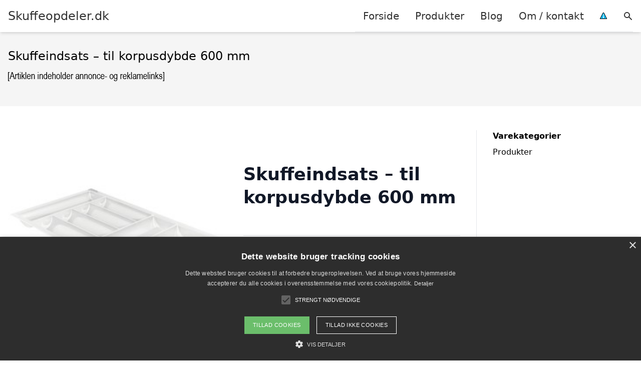

--- FILE ---
content_type: text/html; charset=UTF-8
request_url: https://skuffeopdeler.dk/vare/skuffeindsats-til-korpusdybde-600-mm/
body_size: 12659
content:
<!DOCTYPE html><html lang="da-DK"
xmlns:og="http://opengraphprotocol.org/schema/"
xmlns:fb="http://www.facebook.com/2008/fbml" style="scroll-behavior: smooth;"><head><title>
Skuffeindsats - til korpusdybde 600 mm - Skuffeopdeler.dk</title><meta charset="UTF-8"><meta name="viewport" content="width=device-width, initial-scale=1"><link rel="profile" href="http://gmpg.org/xfn/11"><meta http-equiv="X-UA-Compatible" content="ie=edge"><link rel="shortcut icon" href="" type="image/x-icon"><link rel="icon" href="" type="image/x-icon"><meta name='robots' content='noindex, follow' /><link rel='dns-prefetch' href='//www.googletagmanager.com'><link rel='dns-prefetch' href='//www.google-analytics.com'><link rel='dns-prefetch' href='//fonts.googleapis.com'><link rel='dns-prefetch' href='//fonts.gstatic.com'><meta property="og:locale" content="da_DK" /><meta property="og:type" content="article" /><meta property="og:title" content="Skuffeindsats - til korpusdybde 600 mm - Skuffeopdeler.dk" /><meta property="og:description" content="Universel skuffeindsats, også kendt som bestikindsats/bestikbakke, til dine køkkenskuffer. En skuffeindsats er perfekt til at holde styr på bestik, køkkenredskaber og meget mere. Denne model er en klassisk skuffeindsats som fås i hvidt kunststof. Skuffein" /><meta property="og:url" content="https://skuffeopdeler.dk/vare/skuffeindsats-til-korpusdybde-600-mm/" /><meta property="og:site_name" content="Skuffeopdeler.dk" /><meta property="article:modified_time" content="2026-01-23T00:21:15+00:00" /><meta name="twitter:card" content="summary_large_image" /><meta name="twitter:image" content="https://beslagsmanden.dk/12622-home_default/skuffeindsats-til-korpusdybde-600-mm.jpg" /> <script type="application/ld+json" class="yoast-schema-graph">{"@context":"https://schema.org","@graph":[{"@type":"WebPage","@id":"https://skuffeopdeler.dk/vare/skuffeindsats-til-korpusdybde-600-mm/","url":"https://skuffeopdeler.dk/vare/skuffeindsats-til-korpusdybde-600-mm/","name":"Skuffeindsats - til korpusdybde 600 mm - Skuffeopdeler.dk","isPartOf":{"@id":"https://skuffeopdeler.dk/#website"},"primaryImageOfPage":{"@id":"https://skuffeopdeler.dk/vare/skuffeindsats-til-korpusdybde-600-mm/#primaryimage"},"image":{"@id":"https://skuffeopdeler.dk/vare/skuffeindsats-til-korpusdybde-600-mm/#primaryimage"},"thumbnailUrl":"https://beslagsmanden.dk/12622-home_default/skuffeindsats-til-korpusdybde-600-mm.jpg","datePublished":"2025-01-29T04:43:59+00:00","dateModified":"2026-01-23T00:21:15+00:00","breadcrumb":{"@id":"https://skuffeopdeler.dk/vare/skuffeindsats-til-korpusdybde-600-mm/#breadcrumb"},"inLanguage":"da-DK","potentialAction":[{"@type":"ReadAction","target":["https://skuffeopdeler.dk/vare/skuffeindsats-til-korpusdybde-600-mm/"]}]},{"@type":"ImageObject","inLanguage":"da-DK","@id":"https://skuffeopdeler.dk/vare/skuffeindsats-til-korpusdybde-600-mm/#primaryimage","url":"https://beslagsmanden.dk/12622-home_default/skuffeindsats-til-korpusdybde-600-mm.jpg","contentUrl":"https://beslagsmanden.dk/12622-home_default/skuffeindsats-til-korpusdybde-600-mm.jpg"},{"@type":"BreadcrumbList","@id":"https://skuffeopdeler.dk/vare/skuffeindsats-til-korpusdybde-600-mm/#breadcrumb","itemListElement":[{"@type":"ListItem","position":1,"name":"Hjem","item":"https://skuffeopdeler.dk/"},{"@type":"ListItem","position":2,"name":"Shop","item":"https://skuffeopdeler.dk/shop/"},{"@type":"ListItem","position":3,"name":"Skuffeindsats &#8211; til korpusdybde 600 mm"}]},{"@type":"WebSite","@id":"https://skuffeopdeler.dk/#website","url":"https://skuffeopdeler.dk/","name":"Skuffeopdeler.dk","description":"Kort intro her","potentialAction":[{"@type":"SearchAction","target":{"@type":"EntryPoint","urlTemplate":"https://skuffeopdeler.dk/?s={search_term_string}"},"query-input":{"@type":"PropertyValueSpecification","valueRequired":true,"valueName":"search_term_string"}}],"inLanguage":"da-DK"}]}</script> <link rel='dns-prefetch' href='//fonts.googleapis.com' /><meta property="og:image" content="https://beslagsmanden.dk/12622-home_default/skuffeindsats-til-korpusdybde-600-mm.jpg"/><meta property="og:image:height" content="600"/><meta property="twitter:image" content="https://beslagsmanden.dk/12622-home_default/skuffeindsats-til-korpusdybde-600-mm.jpg"/><style>.woocommerce .products .product img, .woocommerce .related-products .product img, #property-gallery-wrap .img-fluid {object-fit: cover!important;max-width: 100%!important;height: 300px!important;}</style><style id='wp-img-auto-sizes-contain-inline-css' type='text/css'>img:is([sizes=auto i],[sizes^="auto," i]){contain-intrinsic-size:3000px 1500px}
/*# sourceURL=wp-img-auto-sizes-contain-inline-css */</style><link data-optimized="1" rel='stylesheet' id='wp-block-library-css' href='https://skuffeopdeler.dk/wp-content/litespeed/css/32164adf4318af3b3774a7ebe0a8d257.css?ver=f10c3' type='text/css' media='all' /><link data-optimized="1" rel='stylesheet' id='wc-blocks-style-css' href='https://skuffeopdeler.dk/wp-content/litespeed/css/5b0279b4efc804fc5f75a7d7d237ca04.css?ver=f594f' type='text/css' media='all' /><style id='global-styles-inline-css' type='text/css'>:root{--wp--preset--aspect-ratio--square: 1;--wp--preset--aspect-ratio--4-3: 4/3;--wp--preset--aspect-ratio--3-4: 3/4;--wp--preset--aspect-ratio--3-2: 3/2;--wp--preset--aspect-ratio--2-3: 2/3;--wp--preset--aspect-ratio--16-9: 16/9;--wp--preset--aspect-ratio--9-16: 9/16;--wp--preset--color--black: #000000;--wp--preset--color--cyan-bluish-gray: #abb8c3;--wp--preset--color--white: #ffffff;--wp--preset--color--pale-pink: #f78da7;--wp--preset--color--vivid-red: #cf2e2e;--wp--preset--color--luminous-vivid-orange: #ff6900;--wp--preset--color--luminous-vivid-amber: #fcb900;--wp--preset--color--light-green-cyan: #7bdcb5;--wp--preset--color--vivid-green-cyan: #00d084;--wp--preset--color--pale-cyan-blue: #8ed1fc;--wp--preset--color--vivid-cyan-blue: #0693e3;--wp--preset--color--vivid-purple: #9b51e0;--wp--preset--gradient--vivid-cyan-blue-to-vivid-purple: linear-gradient(135deg,rgb(6,147,227) 0%,rgb(155,81,224) 100%);--wp--preset--gradient--light-green-cyan-to-vivid-green-cyan: linear-gradient(135deg,rgb(122,220,180) 0%,rgb(0,208,130) 100%);--wp--preset--gradient--luminous-vivid-amber-to-luminous-vivid-orange: linear-gradient(135deg,rgb(252,185,0) 0%,rgb(255,105,0) 100%);--wp--preset--gradient--luminous-vivid-orange-to-vivid-red: linear-gradient(135deg,rgb(255,105,0) 0%,rgb(207,46,46) 100%);--wp--preset--gradient--very-light-gray-to-cyan-bluish-gray: linear-gradient(135deg,rgb(238,238,238) 0%,rgb(169,184,195) 100%);--wp--preset--gradient--cool-to-warm-spectrum: linear-gradient(135deg,rgb(74,234,220) 0%,rgb(151,120,209) 20%,rgb(207,42,186) 40%,rgb(238,44,130) 60%,rgb(251,105,98) 80%,rgb(254,248,76) 100%);--wp--preset--gradient--blush-light-purple: linear-gradient(135deg,rgb(255,206,236) 0%,rgb(152,150,240) 100%);--wp--preset--gradient--blush-bordeaux: linear-gradient(135deg,rgb(254,205,165) 0%,rgb(254,45,45) 50%,rgb(107,0,62) 100%);--wp--preset--gradient--luminous-dusk: linear-gradient(135deg,rgb(255,203,112) 0%,rgb(199,81,192) 50%,rgb(65,88,208) 100%);--wp--preset--gradient--pale-ocean: linear-gradient(135deg,rgb(255,245,203) 0%,rgb(182,227,212) 50%,rgb(51,167,181) 100%);--wp--preset--gradient--electric-grass: linear-gradient(135deg,rgb(202,248,128) 0%,rgb(113,206,126) 100%);--wp--preset--gradient--midnight: linear-gradient(135deg,rgb(2,3,129) 0%,rgb(40,116,252) 100%);--wp--preset--font-size--small: 13px;--wp--preset--font-size--medium: 20px;--wp--preset--font-size--large: 36px;--wp--preset--font-size--x-large: 42px;--wp--preset--spacing--20: 0.44rem;--wp--preset--spacing--30: 0.67rem;--wp--preset--spacing--40: 1rem;--wp--preset--spacing--50: 1.5rem;--wp--preset--spacing--60: 2.25rem;--wp--preset--spacing--70: 3.38rem;--wp--preset--spacing--80: 5.06rem;--wp--preset--shadow--natural: 6px 6px 9px rgba(0, 0, 0, 0.2);--wp--preset--shadow--deep: 12px 12px 50px rgba(0, 0, 0, 0.4);--wp--preset--shadow--sharp: 6px 6px 0px rgba(0, 0, 0, 0.2);--wp--preset--shadow--outlined: 6px 6px 0px -3px rgb(255, 255, 255), 6px 6px rgb(0, 0, 0);--wp--preset--shadow--crisp: 6px 6px 0px rgb(0, 0, 0);}:where(.is-layout-flex){gap: 0.5em;}:where(.is-layout-grid){gap: 0.5em;}body .is-layout-flex{display: flex;}.is-layout-flex{flex-wrap: wrap;align-items: center;}.is-layout-flex > :is(*, div){margin: 0;}body .is-layout-grid{display: grid;}.is-layout-grid > :is(*, div){margin: 0;}:where(.wp-block-columns.is-layout-flex){gap: 2em;}:where(.wp-block-columns.is-layout-grid){gap: 2em;}:where(.wp-block-post-template.is-layout-flex){gap: 1.25em;}:where(.wp-block-post-template.is-layout-grid){gap: 1.25em;}.has-black-color{color: var(--wp--preset--color--black) !important;}.has-cyan-bluish-gray-color{color: var(--wp--preset--color--cyan-bluish-gray) !important;}.has-white-color{color: var(--wp--preset--color--white) !important;}.has-pale-pink-color{color: var(--wp--preset--color--pale-pink) !important;}.has-vivid-red-color{color: var(--wp--preset--color--vivid-red) !important;}.has-luminous-vivid-orange-color{color: var(--wp--preset--color--luminous-vivid-orange) !important;}.has-luminous-vivid-amber-color{color: var(--wp--preset--color--luminous-vivid-amber) !important;}.has-light-green-cyan-color{color: var(--wp--preset--color--light-green-cyan) !important;}.has-vivid-green-cyan-color{color: var(--wp--preset--color--vivid-green-cyan) !important;}.has-pale-cyan-blue-color{color: var(--wp--preset--color--pale-cyan-blue) !important;}.has-vivid-cyan-blue-color{color: var(--wp--preset--color--vivid-cyan-blue) !important;}.has-vivid-purple-color{color: var(--wp--preset--color--vivid-purple) !important;}.has-black-background-color{background-color: var(--wp--preset--color--black) !important;}.has-cyan-bluish-gray-background-color{background-color: var(--wp--preset--color--cyan-bluish-gray) !important;}.has-white-background-color{background-color: var(--wp--preset--color--white) !important;}.has-pale-pink-background-color{background-color: var(--wp--preset--color--pale-pink) !important;}.has-vivid-red-background-color{background-color: var(--wp--preset--color--vivid-red) !important;}.has-luminous-vivid-orange-background-color{background-color: var(--wp--preset--color--luminous-vivid-orange) !important;}.has-luminous-vivid-amber-background-color{background-color: var(--wp--preset--color--luminous-vivid-amber) !important;}.has-light-green-cyan-background-color{background-color: var(--wp--preset--color--light-green-cyan) !important;}.has-vivid-green-cyan-background-color{background-color: var(--wp--preset--color--vivid-green-cyan) !important;}.has-pale-cyan-blue-background-color{background-color: var(--wp--preset--color--pale-cyan-blue) !important;}.has-vivid-cyan-blue-background-color{background-color: var(--wp--preset--color--vivid-cyan-blue) !important;}.has-vivid-purple-background-color{background-color: var(--wp--preset--color--vivid-purple) !important;}.has-black-border-color{border-color: var(--wp--preset--color--black) !important;}.has-cyan-bluish-gray-border-color{border-color: var(--wp--preset--color--cyan-bluish-gray) !important;}.has-white-border-color{border-color: var(--wp--preset--color--white) !important;}.has-pale-pink-border-color{border-color: var(--wp--preset--color--pale-pink) !important;}.has-vivid-red-border-color{border-color: var(--wp--preset--color--vivid-red) !important;}.has-luminous-vivid-orange-border-color{border-color: var(--wp--preset--color--luminous-vivid-orange) !important;}.has-luminous-vivid-amber-border-color{border-color: var(--wp--preset--color--luminous-vivid-amber) !important;}.has-light-green-cyan-border-color{border-color: var(--wp--preset--color--light-green-cyan) !important;}.has-vivid-green-cyan-border-color{border-color: var(--wp--preset--color--vivid-green-cyan) !important;}.has-pale-cyan-blue-border-color{border-color: var(--wp--preset--color--pale-cyan-blue) !important;}.has-vivid-cyan-blue-border-color{border-color: var(--wp--preset--color--vivid-cyan-blue) !important;}.has-vivid-purple-border-color{border-color: var(--wp--preset--color--vivid-purple) !important;}.has-vivid-cyan-blue-to-vivid-purple-gradient-background{background: var(--wp--preset--gradient--vivid-cyan-blue-to-vivid-purple) !important;}.has-light-green-cyan-to-vivid-green-cyan-gradient-background{background: var(--wp--preset--gradient--light-green-cyan-to-vivid-green-cyan) !important;}.has-luminous-vivid-amber-to-luminous-vivid-orange-gradient-background{background: var(--wp--preset--gradient--luminous-vivid-amber-to-luminous-vivid-orange) !important;}.has-luminous-vivid-orange-to-vivid-red-gradient-background{background: var(--wp--preset--gradient--luminous-vivid-orange-to-vivid-red) !important;}.has-very-light-gray-to-cyan-bluish-gray-gradient-background{background: var(--wp--preset--gradient--very-light-gray-to-cyan-bluish-gray) !important;}.has-cool-to-warm-spectrum-gradient-background{background: var(--wp--preset--gradient--cool-to-warm-spectrum) !important;}.has-blush-light-purple-gradient-background{background: var(--wp--preset--gradient--blush-light-purple) !important;}.has-blush-bordeaux-gradient-background{background: var(--wp--preset--gradient--blush-bordeaux) !important;}.has-luminous-dusk-gradient-background{background: var(--wp--preset--gradient--luminous-dusk) !important;}.has-pale-ocean-gradient-background{background: var(--wp--preset--gradient--pale-ocean) !important;}.has-electric-grass-gradient-background{background: var(--wp--preset--gradient--electric-grass) !important;}.has-midnight-gradient-background{background: var(--wp--preset--gradient--midnight) !important;}.has-small-font-size{font-size: var(--wp--preset--font-size--small) !important;}.has-medium-font-size{font-size: var(--wp--preset--font-size--medium) !important;}.has-large-font-size{font-size: var(--wp--preset--font-size--large) !important;}.has-x-large-font-size{font-size: var(--wp--preset--font-size--x-large) !important;}
/*# sourceURL=global-styles-inline-css */</style><style id='classic-theme-styles-inline-css' type='text/css'>/*! This file is auto-generated */
.wp-block-button__link{color:#fff;background-color:#32373c;border-radius:9999px;box-shadow:none;text-decoration:none;padding:calc(.667em + 2px) calc(1.333em + 2px);font-size:1.125em}.wp-block-file__button{background:#32373c;color:#fff;text-decoration:none}
/*# sourceURL=/wp-includes/css/classic-themes.min.css */</style><link data-optimized="1" rel='stylesheet' id='external-images-style-css' href='https://skuffeopdeler.dk/wp-content/litespeed/css/66b276e7b358ec503b798eb8ec0d07a7.css?ver=389bc' type='text/css' media='all' /><link data-optimized="1" rel='stylesheet' id='imgafterh1-css' href='https://skuffeopdeler.dk/wp-content/litespeed/css/e1190939d513de43a78b1d3a049285dc.css?ver=58ed7' type='text/css' media='all' /><link data-optimized="1" rel='stylesheet' id='woocommerce-layout-css' href='https://skuffeopdeler.dk/wp-content/litespeed/css/5ac57150631c2538eb954ba626abdc1a.css?ver=b5501' type='text/css' media='all' /><link data-optimized="1" rel='stylesheet' id='woocommerce-smallscreen-css' href='https://skuffeopdeler.dk/wp-content/litespeed/css/4beba7b8f16a44ccedb262e372cdd9b9.css?ver=37453' type='text/css' media='only screen and (max-width: 768px)' /><link data-optimized="1" rel='stylesheet' id='woocommerce-general-css' href='https://skuffeopdeler.dk/wp-content/litespeed/css/b2ba4137aa4a44ae1ce6ae0a44291dc9.css?ver=2c5bf' type='text/css' media='all' /><style id='woocommerce-inline-inline-css' type='text/css'>.woocommerce form .form-row .required { visibility: visible; }
/*# sourceURL=woocommerce-inline-inline-css */</style><link data-optimized="1" rel='stylesheet' id='pilanto_style-css' href='https://skuffeopdeler.dk/wp-content/litespeed/css/2862f5ae3b4647619f2a7ff5b5689c30.css?ver=ea78a' type='text/css' media='all' /><link data-optimized="1" rel='stylesheet' id='sib-front-css-css' href='https://skuffeopdeler.dk/wp-content/litespeed/css/9bf744124781b67e2070516a92d02016.css?ver=7aff8' type='text/css' media='all' /> <script type="text/javascript" src="https://skuffeopdeler.dk/wp-includes/js/jquery/jquery.min.js?ver=3.7.1" id="jquery-core-js"></script> <script type="text/javascript" id="external-images-script-js-extra">/*  */
var ei_js_data = {"ajaxurl":"https://skuffeopdeler.dk/wp-admin/admin-ajax.php","nonce":"6f7aff5ed2","fallbackimage":"https://skuffeopdeler.dk/wp-content/plugins/external-images/assets/img/coming-soon.jpg","disable_fallback_image":"","disable_variation_js":"","variation_gallery_wrapper_css":".woocommerce-product-gallery"};
//# sourceURL=external-images-script-js-extra
/*  */</script> <script type="text/javascript" src="https://skuffeopdeler.dk/wp-content/plugins/external-images/assets/js/external-images.js?ver=3.25" id="external-images-script-js"></script> <script type="text/javascript" id="wc-single-product-js-extra">/*  */
var wc_single_product_params = {"i18n_required_rating_text":"V\u00e6lg venligst en bed\u00f8mmelse","i18n_rating_options":["1 ud af 5 stjerner","2 ud af 5 stjerner","3 ud af 5 stjerner","4 ud af 5 stjerner","5 ud af 5 stjerner"],"i18n_product_gallery_trigger_text":"Se billedgalleri i fuld sk\u00e6rm","review_rating_required":"yes","flexslider":{"rtl":false,"animation":"slide","smoothHeight":true,"directionNav":false,"controlNav":"thumbnails","slideshow":false,"animationSpeed":500,"animationLoop":false,"allowOneSlide":false},"zoom_enabled":"","zoom_options":[],"photoswipe_enabled":"","photoswipe_options":{"shareEl":false,"closeOnScroll":false,"history":false,"hideAnimationDuration":0,"showAnimationDuration":0},"flexslider_enabled":""};
//# sourceURL=wc-single-product-js-extra
/*  */</script> <script type="text/javascript" src="https://skuffeopdeler.dk/wp-content/plugins/woocommerce/assets/js/frontend/single-product.min.js?ver=10.4.3" id="wc-single-product-js" defer="defer" data-wp-strategy="defer"></script> <script type="text/javascript" src="https://skuffeopdeler.dk/wp-content/plugins/woocommerce/assets/js/jquery-blockui/jquery.blockUI.min.js?ver=2.7.0-wc.10.4.3" id="wc-jquery-blockui-js" defer="defer" data-wp-strategy="defer"></script> <script type="text/javascript" src="https://skuffeopdeler.dk/wp-content/plugins/woocommerce/assets/js/js-cookie/js.cookie.min.js?ver=2.1.4-wc.10.4.3" id="wc-js-cookie-js" defer="defer" data-wp-strategy="defer"></script> <script type="text/javascript" id="woocommerce-js-extra">/*  */
var woocommerce_params = {"ajax_url":"/wp-admin/admin-ajax.php","wc_ajax_url":"/?wc-ajax=%%endpoint%%","i18n_password_show":"Vis adgangskode","i18n_password_hide":"Skjul adgangskode"};
//# sourceURL=woocommerce-js-extra
/*  */</script> <script type="text/javascript" src="https://skuffeopdeler.dk/wp-content/plugins/woocommerce/assets/js/frontend/woocommerce.min.js?ver=10.4.3" id="woocommerce-js" defer="defer" data-wp-strategy="defer"></script> <script type="text/javascript" id="sib-front-js-js-extra">/*  */
var sibErrMsg = {"invalidMail":"Please fill out valid email address","requiredField":"Please fill out required fields","invalidDateFormat":"Please fill out valid date format","invalidSMSFormat":"Please fill out valid phone number"};
var ajax_sib_front_object = {"ajax_url":"https://skuffeopdeler.dk/wp-admin/admin-ajax.php","ajax_nonce":"307c33fd6d","flag_url":"https://skuffeopdeler.dk/wp-content/plugins/mailin/img/flags/"};
//# sourceURL=sib-front-js-js-extra
/*  */</script> <script type="text/javascript" src="https://skuffeopdeler.dk/wp-content/plugins/mailin/js/mailin-front.js?ver=1768555569" id="sib-front-js-js"></script> <script type="text/javascript" id="dfrcs_compsets-js-extra">/*  */
var dfrcs = {"ajax_url":"https://skuffeopdeler.dk/wp-admin/admin-ajax.php","nonce":"3ca87fab0e","post_id":"1479","remove_product":"Remove Product","unremove_product":"Restore Product"};
//# sourceURL=dfrcs_compsets-js-extra
/*  */</script> <link rel="https://api.w.org/" href="https://skuffeopdeler.dk/wp-json/" /><link rel="alternate" title="JSON" type="application/json" href="https://skuffeopdeler.dk/wp-json/wp/v2/product/1479" /><link rel='shortlink' href='https://skuffeopdeler.dk/?p=1479' /><meta name="google-site-verification" content="f10e3gZiwqunzm1ye1Afpi00LxtrLFgDESM_5XGvHCI" /> <script type="text/javascript" charset="UTF-8" src="//cdn.cookie-script.com/s/5e2339e5d9eab1c19ce439c468cce2e5.js"></script><link href="[data-uri]" rel="icon" type="image/x-icon" />	<noscript><style>.woocommerce-product-gallery{ opacity: 1 !important; }</style></noscript> <script type="text/javascript" src="https://cdn.by.wonderpush.com/sdk/1.1/wonderpush-loader.min.js" async></script> <script type="text/javascript">window.WonderPush = window.WonderPush || [];
  window.WonderPush.push(['init', {"customDomain":"https:\/\/skuffeopdeler.dk\/wp-content\/plugins\/mailin\/","serviceWorkerUrl":"wonderpush-worker-loader.min.js?webKey=8fb6f4fd32f204f93d7e15b53db0ad762998b2382d799173555803a7e2840080","frameUrl":"wonderpush.min.html","webKey":"8fb6f4fd32f204f93d7e15b53db0ad762998b2382d799173555803a7e2840080"}]);</script> <style>:root {
            --color-header-background: #ffffff;
            --color-header-submenu: #ebebeb;
            --color-header-submenu-submenu: #e0e0e0;
            --color-header-links: #333;
            --color-header-links_hover: #686868;
            --color-link-color: #1e73be;
            --color-link-color-hover: #1e3dbc;
            --color-button-background: #333;
            --color-button-background-hover: #333;
            --color-button-text: #fff;

        }

        [x-cloak] {
            display: none;
        }</style></head><body class="wp-singular product-template-default single single-product postid-1479 wp-theme-pilanto font-sans theme-pilanto woocommerce woocommerce-page woocommerce-no-js"><div id="top" class="h-12 md:h-16 extra-spacing"></div><header
class="fixed inset-x-0 top-0 z-30 shadow-md admin-bar-distance main-header"
:class="{'nav-active': show_menu, 'search-active': show_search}"
style="background-color: var(--color-header-background);"
x-data="{show_menu: false, show_search: false}"><div
class="container flex items-center justify-between h-12 px-4 mx-auto md:h-16"
style="background-color: var(--color-header-background);"
><div class="md:ml-4 xl:ml-0"><a href="https://skuffeopdeler.dk/" class="block text-2xl">
Skuffeopdeler.dk                            </a></div><div class="header-menu lg:flex lg:h-full"><div class="items-center header-menu-container lg:flex lg:h-full"><div class="menu-hovedmenu-container"><ul id="menu-hovedmenu" class="lg:flex list-reset lg:h-full"><li id="menu-item-57" class="menu-item menu-item-type-custom menu-item-object-custom menu-item-57"><a href="/">Forside</a></li><li id="menu-item-1049" class="menu-item menu-item-type-post_type menu-item-object-page current_page_parent menu-item-1049"><a href="https://skuffeopdeler.dk/shop/">Produkter</a></li><li id="menu-item-27" class="menu-item menu-item-type-post_type menu-item-object-page menu-item-27"><a href="https://skuffeopdeler.dk/blog/">Blog</a></li><li id="menu-item-26" class="menu-item menu-item-type-post_type menu-item-object-page menu-item-26"><a href="https://skuffeopdeler.dk/om/">Om / kontakt</a></li><li id="menu-item-30" class="menu-item menu-item-type-custom menu-item-object-custom menu-item-30"><a href="/betingelser/"><img data-lazyloaded="1" src="[data-uri]" data-src="/wp-content/uploads/2019/09/iconsmall.png" width="14" height="13" alt="" /><noscript><img src="/wp-content/uploads/2019/09/iconsmall.png" width="14" height="13" alt="" /></noscript></a></li></ul></div><div
class="items-center hidden pl-4 cursor-pointer lg:flex lg:h-full"
@click="show_search = !show_search"
>
<svg class="w-5 h-5" fill="currentColor" viewBox="0 0 20 20" xmlns="http://www.w3.org/2000/svg"><path fill-rule="evenodd" d="M8 4a4 4 0 100 8 4 4 0 000-8zM2 8a6 6 0 1110.89 3.476l4.817 4.817a1 1 0 01-1.414 1.414l-4.816-4.816A6 6 0 012 8z" clip-rule="evenodd"></path></svg></div><form role="search" method="get" id="searchform" class="searchform" action="https://skuffeopdeler.dk/"><div>
<label class="screen-reader-text" for="s">Søg efter:</label>
<input type="text" value="" name="s" id="s" />
<input type="submit" id="searchsubmit" value="Søg" /></div></form></div></div><div class="flex items-center justify-end w-12 lg:hidden">
<a
@click.prevent="show_menu = !show_menu"
href="#"
class="flex items-center"
>
<span class="mr-4 nav-opener">
<span>menu</span>
</span>
<span
class="w-12 text-sm font-light"
x-show="!show_menu"
>
Menu                </span>
<span
class="w-12 text-sm font-light"
x-show="show_menu"
x-cloak
>
Luk                </span>
</a></div></div></header><div class=""><div class="mb-12" style="background-color: #f5f5f5"><div class="container mx-auto px-4 py-8"><h1 class="text-2xl mb-2">
Skuffeindsats &#8211; til korpusdybde 600 mm</h1></div></div><div class="container mx-auto px-4 mb-12 lg:flex"><div class="lg:w-0 flex-grow content lg:pr-8 lg:border-r prose prose-lg content max-w-full"><div class="woocommerce-notices-wrapper"></div><div id="product-1479" class="product type-product post-1479 status-publish first instock product_cat-produkter has-post-thumbnail shipping-taxable product-type-external"><div class="woocommerce-product-gallery woocommerce-product-gallery--with-images woocommerce-product-gallery--columns-4 images external-image" data-columns="4" style="opacity: 0; transition: opacity .25s ease-in-out;"><div class="woocommerce-product-gallery__wrapper"><div data-thumb="https://beslagsmanden.dk/12622-home_default/skuffeindsats-til-korpusdybde-600-mm.jpg" data-thumb-alt="Skuffeindsats - til korpusdybde 600 mm" data-thumb-srcset=""  data-thumb-sizes="" class="woocommerce-product-gallery__image"><img height="600" src="https://beslagsmanden.dk/12622-home_default/skuffeindsats-til-korpusdybde-600-mm.jpg" class="wp-post-image" alt="Skuffeindsats - til korpusdybde 600 mm" data-caption="" data-src="https://beslagsmanden.dk/12622-home_default/skuffeindsats-til-korpusdybde-600-mm.jpg" data-large_image="https://beslagsmanden.dk/12622-home_default/skuffeindsats-til-korpusdybde-600-mm.jpg" data-large_image_width="0" data-large_image_height="600" decoding="async" /></div></div></div><div class="summary entry-summary"><div class="pb-4 mb-4 border-b"><h2 class="text-2xl font-bold">Skuffeindsats &#8211; til korpusdybde 600 mm</h1></div><p class="price"><span class="woocommerce-Price-amount amount"><bdi><span class="woocommerce-Price-currencySymbol">kr.</span>&nbsp;156,45</bdi></span></p><p class="cart">
<a href="https://www.partner-ads.com/dk/klikbanner.php?bannerid=48785&#038;partnerid=15447&#038;htmlurl=https://beslagsmanden.dk/skuffeindsatser/4167-skuffeindsats-til-korpusdybde-600-mm.html"
rel="nofollow"
target="_blank"
class="single_add_to_cart_button button alt">Gå til shop</a></p><div class="py-6 border-t border-b product_meta"><div class="text-sm font-bold sku_wrapper">Varenummer (SKU): <span class="font-normal sku">8797916978956705876</span></div><div class="text-sm posted_in"><span class="font-bold">Kategori:</span> <a href="https://skuffeopdeler.dk/vare-kategori/produkter/" rel="tag">Produkter</a></div></div></div><div class="woocommerce-tabs wc-tabs-wrapper"><ul class="border-t border-b tabs wc-tabs" role="tablist"><li role="presentation" class="description_tab" id="tab-title-description">
<a href="#tab-description" role="tab" aria-controls="tab-description">
Beskrivelse					</a></li><li role="presentation" class="additional_information_tab" id="tab-title-additional_information">
<a href="#tab-additional_information" role="tab" aria-controls="tab-additional_information">
Yderligere information					</a></li></ul><div class="woocommerce-Tabs-panel woocommerce-Tabs-panel--description panel entry-content wc-tab" id="tab-description" role="tabpanel" aria-labelledby="tab-title-description"><h2>Beskrivelse</h2><p>Universel skuffeindsats, også kendt som bestikindsats/bestikbakke, til dine køkkenskuffer. En skuffeindsats er perfekt til at holde styr på bestik, køkkenredskaber og meget mere. Denne model er en klassisk skuffeindsats som fås i hvidt kunststof. Skuffein</p></div><div class="woocommerce-Tabs-panel woocommerce-Tabs-panel--additional_information panel entry-content wc-tab" id="tab-additional_information" role="tabpanel" aria-labelledby="tab-title-additional_information"><h2>Yderligere information</h2><table class="woocommerce-product-attributes shop_attributes" aria-label="Vareinformationer"><tr class="woocommerce-product-attributes-item woocommerce-product-attributes-item--attribute_pa_brand"><th class="woocommerce-product-attributes-item__label" scope="row">Brand</th><td class="woocommerce-product-attributes-item__value"><p>Haefele</p></td></tr></table></div></div><section class="related products"><h2 class="text-xl font-bold mb-4">Relaterede varer</h2><ul id="products" class="products columns-4"><li class="product type-product post-1433 status-publish first instock product_cat-produkter has-post-thumbnail shipping-taxable product-type-external">
<a href="https://skuffeopdeler.dk/vare/skuffeindsats-hoejde-35-mm-8-rum/" class="woocommerce-LoopProduct-link woocommerce-loop-product__link"><img data-lazyloaded="1" src="[data-uri]" height="600" data-src="https://beslagsmanden.dk/14888-home_default/skuffeindsats-hojde-35-mm-8-rum.jpg" class="attachment-woocommerce_thumbnail size-woocommerce_thumbnail" alt="Skuffeindsats - Højde 35 mm - 8 rum" decoding="async" /><noscript><img height="600" src="https://beslagsmanden.dk/14888-home_default/skuffeindsats-hojde-35-mm-8-rum.jpg" class="attachment-woocommerce_thumbnail size-woocommerce_thumbnail" alt="Skuffeindsats - Højde 35 mm - 8 rum" decoding="async" /></noscript><div class="block max-w-full px-2 pt-2 text-lg text-black truncate">Skuffeindsats &#8211; Højde 35 mm &#8211; 8 rum</div>
<span class="price"><span class="woocommerce-Price-amount amount"><bdi><span class="woocommerce-Price-currencySymbol">kr.</span>&nbsp;242,20</bdi></span></span>
</a><a href="https://www.partner-ads.com/dk/klikbanner.php?bannerid=48785&#038;partnerid=15447&#038;htmlurl=https://beslagsmanden.dk/skuffeindsatser/4840-skuffeindsats-hojde-35-mm-8-rum.html" aria-describedby="woocommerce_loop_add_to_cart_link_describedby_1433" data-quantity="1" class="button product_type_external" data-product_id="1433" data-product_sku="8797910467145483712" aria-label="Køb &ldquo;Skuffeindsats - Højde 35 mm - 8 rum&rdquo;" rel="nofollow" target="_blank">Gå til shop</a>	<span id="woocommerce_loop_add_to_cart_link_describedby_1433" class="screen-reader-text">
</span></li><li class="product type-product post-1431 status-publish instock product_cat-produkter has-post-thumbnail shipping-taxable product-type-external">
<a href="https://skuffeopdeler.dk/vare/skuffeindsats-hoejde-85-mm-4-rum-paa-tvaers/" class="woocommerce-LoopProduct-link woocommerce-loop-product__link"><img data-lazyloaded="1" src="[data-uri]" height="600" data-src="https://beslagsmanden.dk/14894-home_default/skuffeindsats-hojde-85-mm-4-rum-pa-tvaers.jpg" class="attachment-woocommerce_thumbnail size-woocommerce_thumbnail" alt="Skuffeindsats - Højde 85 mm - 4 rum på tværs" decoding="async" /><noscript><img height="600" src="https://beslagsmanden.dk/14894-home_default/skuffeindsats-hojde-85-mm-4-rum-pa-tvaers.jpg" class="attachment-woocommerce_thumbnail size-woocommerce_thumbnail" alt="Skuffeindsats - Højde 85 mm - 4 rum på tværs" decoding="async" /></noscript><div class="block max-w-full px-2 pt-2 text-lg text-black truncate">Skuffeindsats &#8211; Højde 85 mm &#8211; 4 rum på tværs</div>
<span class="price"><span class="woocommerce-Price-amount amount"><bdi><span class="woocommerce-Price-currencySymbol">kr.</span>&nbsp;287,10</bdi></span></span>
</a><a href="https://www.partner-ads.com/dk/klikbanner.php?bannerid=48785&#038;partnerid=15447&#038;htmlurl=https://beslagsmanden.dk/skuffeindsatser/4843-skuffeindsats-hojde-85-mm-4-rum-pa-tvaers.html" aria-describedby="woocommerce_loop_add_to_cart_link_describedby_1431" data-quantity="1" class="button product_type_external" data-product_id="1431" data-product_sku="8797910351346262319" aria-label="Køb &ldquo;Skuffeindsats - Højde 85 mm - 4 rum på tværs&rdquo;" rel="nofollow" target="_blank">Gå til shop</a>	<span id="woocommerce_loop_add_to_cart_link_describedby_1431" class="screen-reader-text">
</span></li><li class="product type-product post-1451 status-publish instock product_cat-produkter has-post-thumbnail shipping-taxable product-type-external">
<a href="https://skuffeopdeler.dk/vare/skuffeindsats-hoejde-85-mm-6-rum/" class="woocommerce-LoopProduct-link woocommerce-loop-product__link"><img data-lazyloaded="1" src="[data-uri]" height="600" data-src="https://beslagsmanden.dk/14898-home_default/skuffeindsats-hojde-85-mm-6-rum.jpg" class="attachment-woocommerce_thumbnail size-woocommerce_thumbnail" alt="Skuffeindsats - Højde 85 mm - 6 rum" decoding="async" /><noscript><img height="600" src="https://beslagsmanden.dk/14898-home_default/skuffeindsats-hojde-85-mm-6-rum.jpg" class="attachment-woocommerce_thumbnail size-woocommerce_thumbnail" alt="Skuffeindsats - Højde 85 mm - 6 rum" decoding="async" /></noscript><div class="block max-w-full px-2 pt-2 text-lg text-black truncate">Skuffeindsats &#8211; Højde 85 mm &#8211; 6 rum</div>
<span class="price"><span class="woocommerce-Price-amount amount"><bdi><span class="woocommerce-Price-currencySymbol">kr.</span>&nbsp;275,20</bdi></span></span>
</a><a href="https://www.partner-ads.com/dk/klikbanner.php?bannerid=48785&#038;partnerid=15447&#038;htmlurl=https://beslagsmanden.dk/skuffeindsatser/4845-skuffeindsats-hojde-85-mm-6-rum.html" aria-describedby="woocommerce_loop_add_to_cart_link_describedby_1451" data-quantity="1" class="button product_type_external" data-product_id="1451" data-product_sku="8797912504678254428" aria-label="Køb &ldquo;Skuffeindsats - Højde 85 mm - 6 rum&rdquo;" rel="nofollow" target="_blank">Gå til shop</a>	<span id="woocommerce_loop_add_to_cart_link_describedby_1451" class="screen-reader-text">
</span></li><li class="product type-product post-1449 status-publish last instock product_cat-produkter has-post-thumbnail shipping-taxable product-type-external">
<a href="https://skuffeopdeler.dk/vare/skuffeindsats-til-korpusdybde-550-mm/" class="woocommerce-LoopProduct-link woocommerce-loop-product__link"><img data-lazyloaded="1" src="[data-uri]" height="600" data-src="https://beslagsmanden.dk/12618-home_default/skuffeindsats-til-korpusdybde-550-mm.jpg" class="attachment-woocommerce_thumbnail size-woocommerce_thumbnail" alt="Skuffeindsats - til korpusdybde 550 mm" decoding="async" /><noscript><img height="600" src="https://beslagsmanden.dk/12618-home_default/skuffeindsats-til-korpusdybde-550-mm.jpg" class="attachment-woocommerce_thumbnail size-woocommerce_thumbnail" alt="Skuffeindsats - til korpusdybde 550 mm" decoding="async" /></noscript><div class="block max-w-full px-2 pt-2 text-lg text-black truncate">Skuffeindsats &#8211; til korpusdybde 550 mm</div>
<span class="price"><span class="woocommerce-Price-amount amount"><bdi><span class="woocommerce-Price-currencySymbol">kr.</span>&nbsp;148,20</bdi></span></span>
</a><a href="https://www.partner-ads.com/dk/klikbanner.php?bannerid=48785&#038;partnerid=15447&#038;htmlurl=https://beslagsmanden.dk/skuffeindsatser/4166-skuffeindsats-til-korpusdybde-550-mm.html" aria-describedby="woocommerce_loop_add_to_cart_link_describedby_1449" data-quantity="1" class="button product_type_external" data-product_id="1449" data-product_sku="8797912473005698638" aria-label="Køb &ldquo;Skuffeindsats - til korpusdybde 550 mm&rdquo;" rel="nofollow" target="_blank">Gå til shop</a>	<span id="woocommerce_loop_add_to_cart_link_describedby_1449" class="screen-reader-text">
</span></li></ul></section></div></div><div class="lg:w-1/4 lg:pl-8"><div id="primary-sidebar" class="primary-sidebar widget-area" role="complementary"><div class="mb-8" id="woocommerce_product_categories-2"><h4 class="mb-2 font-bold">Varekategorier</h4><ul class="product-categories"><li class="cat-item cat-item-17 current-cat"><a href="https://skuffeopdeler.dk/vare-kategori/produkter/">Produkter</a></li></ul></div></div></div></div></div><div class="py-2" style="background-color: #474747;color: #ffffff"><div class="container mx-auto md:flex justify-between px-2 text-sm"><div class="text-center mb-2 md:mb-0">
Copyright 2026 - Pilanto Aps</div><div class="menu-footer-container"><ul id="menu-footer" class="flex list-reset space-x-4 justify-center md:justify-end lg:h-full"><li id="menu-item-755" class="menu-item menu-item-type-custom menu-item-object-custom menu-item-755"><a href="/">Forside</a></li><li id="menu-item-758" class="menu-item menu-item-type-post_type menu-item-object-page menu-item-758"><a href="https://skuffeopdeler.dk/om/">Om / kontakt</a></li><li id="menu-item-756" class="menu-item menu-item-type-post_type menu-item-object-page menu-item-756"><a href="https://skuffeopdeler.dk/blog/">Blog</a></li><li id="menu-item-757" class="menu-item menu-item-type-post_type menu-item-object-page menu-item-privacy-policy menu-item-757"><a rel="privacy-policy" href="https://skuffeopdeler.dk/betingelser/">Betingelser</a></li></ul></div></div></div><a
href="#top"
class="bg-gray-200 p-2 fixed bottom-0 right-0 mr-6 mb-6 "
x-data="{show:false}"
:class="{flex: show, hidden: !show}"
@scroll.window="show = window.pageYOffset > 100 ? true : false"
x-cloak=""
>
<svg class="w-6 h-6" fill="currentColor" viewBox="0 0 20 20" xmlns="http://www.w3.org/2000/svg"><path fill-rule="evenodd" d="M14.707 12.707a1 1 0 01-1.414 0L10 9.414l-3.293 3.293a1 1 0 01-1.414-1.414l4-4a1 1 0 011.414 0l4 4a1 1 0 010 1.414z" clip-rule="evenodd"></path></svg>
</a> <script type="speculationrules">{"prefetch":[{"source":"document","where":{"and":[{"href_matches":"/*"},{"not":{"href_matches":["/wp-*.php","/wp-admin/*","/wp-content/uploads/*","/wp-content/*","/wp-content/plugins/*","/wp-content/themes/pilanto/*","/*\\?(.+)"]}},{"not":{"selector_matches":"a[rel~=\"nofollow\"]"}},{"not":{"selector_matches":".no-prefetch, .no-prefetch a"}}]},"eagerness":"conservative"}]}</script> <script type="application/ld+json">{"@context":"https://schema.org/","@type":"Product","@id":"https://skuffeopdeler.dk/vare/skuffeindsats-til-korpusdybde-600-mm/#product","name":"Skuffeindsats - til korpusdybde 600 mm","url":"https://skuffeopdeler.dk/vare/skuffeindsats-til-korpusdybde-600-mm/","description":"Universel skuffeindsats, ogs\u00e5 kendt som bestikindsats/bestikbakke, til dine k\u00f8kkenskuffer. En skuffeindsats er perfekt til at holde styr p\u00e5 bestik, k\u00f8kkenredskaber og meget mere. Denne model er en klassisk skuffeindsats som f\u00e5s i hvidt kunststof. Skuffein","image":"https://beslagsmanden.dk/12622-home_default/skuffeindsats-til-korpusdybde-600-mm.jpg","sku":"8797916978956705876","offers":[{"@type":"Offer","priceSpecification":[{"@type":"UnitPriceSpecification","price":"156.45","priceCurrency":"DKK","valueAddedTaxIncluded":false,"validThrough":"2027-12-31"}],"priceValidUntil":"2027-12-31","availability":"https://schema.org/InStock","url":"https://skuffeopdeler.dk/vare/skuffeindsats-til-korpusdybde-600-mm/","seller":{"@type":"Organization","name":"Skuffeopdeler.dk","url":"https://skuffeopdeler.dk"}}]}</script> <script type='text/javascript'>(function () {
			var c = document.body.className;
			c = c.replace(/woocommerce-no-js/, 'woocommerce-js');
			document.body.className = c;
		})();</script> <script type="text/javascript" id="pilanto_app-js-extra">/*  */
var Pilanto = {"ajaxurl":"https://skuffeopdeler.dk/wp-admin/admin-ajax.php"};
//# sourceURL=pilanto_app-js-extra
/*  */</script> <script type="text/javascript" src="https://skuffeopdeler.dk/wp-content/themes/pilanto/assets/js/app.js?ver=1.0" id="pilanto_app-js"></script> <script type="text/javascript" id="q2w3_fixed_widget-js-extra">/*  */
var q2w3_sidebar_options = [{"sidebar":"sidebar","use_sticky_position":false,"margin_top":100,"margin_bottom":0,"stop_elements_selectors":"","screen_max_width":959,"screen_max_height":0,"widgets":["#lpwtoc_widget-2"]}];
//# sourceURL=q2w3_fixed_widget-js-extra
/*  */</script> <script type="text/javascript" src="https://skuffeopdeler.dk/wp-content/plugins/q2w3-fixed-widget/js/frontend.min.js?ver=6.2.3" id="q2w3_fixed_widget-js"></script> <script type="text/javascript" src="https://skuffeopdeler.dk/wp-content/plugins/woocommerce/assets/js/sourcebuster/sourcebuster.min.js?ver=10.4.3" id="sourcebuster-js-js"></script> <script type="text/javascript" id="wc-order-attribution-js-extra">/*  */
var wc_order_attribution = {"params":{"lifetime":1.0e-5,"session":30,"base64":false,"ajaxurl":"https://skuffeopdeler.dk/wp-admin/admin-ajax.php","prefix":"wc_order_attribution_","allowTracking":true},"fields":{"source_type":"current.typ","referrer":"current_add.rf","utm_campaign":"current.cmp","utm_source":"current.src","utm_medium":"current.mdm","utm_content":"current.cnt","utm_id":"current.id","utm_term":"current.trm","utm_source_platform":"current.plt","utm_creative_format":"current.fmt","utm_marketing_tactic":"current.tct","session_entry":"current_add.ep","session_start_time":"current_add.fd","session_pages":"session.pgs","session_count":"udata.vst","user_agent":"udata.uag"}};
//# sourceURL=wc-order-attribution-js-extra
/*  */</script> <script type="text/javascript" src="https://skuffeopdeler.dk/wp-content/plugins/woocommerce/assets/js/frontend/order-attribution.min.js?ver=10.4.3" id="wc-order-attribution-js"></script> <script data-no-optimize="1">window.lazyLoadOptions=Object.assign({},{threshold:300},window.lazyLoadOptions||{});!function(t,e){"object"==typeof exports&&"undefined"!=typeof module?module.exports=e():"function"==typeof define&&define.amd?define(e):(t="undefined"!=typeof globalThis?globalThis:t||self).LazyLoad=e()}(this,function(){"use strict";function e(){return(e=Object.assign||function(t){for(var e=1;e<arguments.length;e++){var n,a=arguments[e];for(n in a)Object.prototype.hasOwnProperty.call(a,n)&&(t[n]=a[n])}return t}).apply(this,arguments)}function o(t){return e({},at,t)}function l(t,e){return t.getAttribute(gt+e)}function c(t){return l(t,vt)}function s(t,e){return function(t,e,n){e=gt+e;null!==n?t.setAttribute(e,n):t.removeAttribute(e)}(t,vt,e)}function i(t){return s(t,null),0}function r(t){return null===c(t)}function u(t){return c(t)===_t}function d(t,e,n,a){t&&(void 0===a?void 0===n?t(e):t(e,n):t(e,n,a))}function f(t,e){et?t.classList.add(e):t.className+=(t.className?" ":"")+e}function _(t,e){et?t.classList.remove(e):t.className=t.className.replace(new RegExp("(^|\\s+)"+e+"(\\s+|$)")," ").replace(/^\s+/,"").replace(/\s+$/,"")}function g(t){return t.llTempImage}function v(t,e){!e||(e=e._observer)&&e.unobserve(t)}function b(t,e){t&&(t.loadingCount+=e)}function p(t,e){t&&(t.toLoadCount=e)}function n(t){for(var e,n=[],a=0;e=t.children[a];a+=1)"SOURCE"===e.tagName&&n.push(e);return n}function h(t,e){(t=t.parentNode)&&"PICTURE"===t.tagName&&n(t).forEach(e)}function a(t,e){n(t).forEach(e)}function m(t){return!!t[lt]}function E(t){return t[lt]}function I(t){return delete t[lt]}function y(e,t){var n;m(e)||(n={},t.forEach(function(t){n[t]=e.getAttribute(t)}),e[lt]=n)}function L(a,t){var o;m(a)&&(o=E(a),t.forEach(function(t){var e,n;e=a,(t=o[n=t])?e.setAttribute(n,t):e.removeAttribute(n)}))}function k(t,e,n){f(t,e.class_loading),s(t,st),n&&(b(n,1),d(e.callback_loading,t,n))}function A(t,e,n){n&&t.setAttribute(e,n)}function O(t,e){A(t,rt,l(t,e.data_sizes)),A(t,it,l(t,e.data_srcset)),A(t,ot,l(t,e.data_src))}function w(t,e,n){var a=l(t,e.data_bg_multi),o=l(t,e.data_bg_multi_hidpi);(a=nt&&o?o:a)&&(t.style.backgroundImage=a,n=n,f(t=t,(e=e).class_applied),s(t,dt),n&&(e.unobserve_completed&&v(t,e),d(e.callback_applied,t,n)))}function x(t,e){!e||0<e.loadingCount||0<e.toLoadCount||d(t.callback_finish,e)}function M(t,e,n){t.addEventListener(e,n),t.llEvLisnrs[e]=n}function N(t){return!!t.llEvLisnrs}function z(t){if(N(t)){var e,n,a=t.llEvLisnrs;for(e in a){var o=a[e];n=e,o=o,t.removeEventListener(n,o)}delete t.llEvLisnrs}}function C(t,e,n){var a;delete t.llTempImage,b(n,-1),(a=n)&&--a.toLoadCount,_(t,e.class_loading),e.unobserve_completed&&v(t,n)}function R(i,r,c){var l=g(i)||i;N(l)||function(t,e,n){N(t)||(t.llEvLisnrs={});var a="VIDEO"===t.tagName?"loadeddata":"load";M(t,a,e),M(t,"error",n)}(l,function(t){var e,n,a,o;n=r,a=c,o=u(e=i),C(e,n,a),f(e,n.class_loaded),s(e,ut),d(n.callback_loaded,e,a),o||x(n,a),z(l)},function(t){var e,n,a,o;n=r,a=c,o=u(e=i),C(e,n,a),f(e,n.class_error),s(e,ft),d(n.callback_error,e,a),o||x(n,a),z(l)})}function T(t,e,n){var a,o,i,r,c;t.llTempImage=document.createElement("IMG"),R(t,e,n),m(c=t)||(c[lt]={backgroundImage:c.style.backgroundImage}),i=n,r=l(a=t,(o=e).data_bg),c=l(a,o.data_bg_hidpi),(r=nt&&c?c:r)&&(a.style.backgroundImage='url("'.concat(r,'")'),g(a).setAttribute(ot,r),k(a,o,i)),w(t,e,n)}function G(t,e,n){var a;R(t,e,n),a=e,e=n,(t=Et[(n=t).tagName])&&(t(n,a),k(n,a,e))}function D(t,e,n){var a;a=t,(-1<It.indexOf(a.tagName)?G:T)(t,e,n)}function S(t,e,n){var a;t.setAttribute("loading","lazy"),R(t,e,n),a=e,(e=Et[(n=t).tagName])&&e(n,a),s(t,_t)}function V(t){t.removeAttribute(ot),t.removeAttribute(it),t.removeAttribute(rt)}function j(t){h(t,function(t){L(t,mt)}),L(t,mt)}function F(t){var e;(e=yt[t.tagName])?e(t):m(e=t)&&(t=E(e),e.style.backgroundImage=t.backgroundImage)}function P(t,e){var n;F(t),n=e,r(e=t)||u(e)||(_(e,n.class_entered),_(e,n.class_exited),_(e,n.class_applied),_(e,n.class_loading),_(e,n.class_loaded),_(e,n.class_error)),i(t),I(t)}function U(t,e,n,a){var o;n.cancel_on_exit&&(c(t)!==st||"IMG"===t.tagName&&(z(t),h(o=t,function(t){V(t)}),V(o),j(t),_(t,n.class_loading),b(a,-1),i(t),d(n.callback_cancel,t,e,a)))}function $(t,e,n,a){var o,i,r=(i=t,0<=bt.indexOf(c(i)));s(t,"entered"),f(t,n.class_entered),_(t,n.class_exited),o=t,i=a,n.unobserve_entered&&v(o,i),d(n.callback_enter,t,e,a),r||D(t,n,a)}function q(t){return t.use_native&&"loading"in HTMLImageElement.prototype}function H(t,o,i){t.forEach(function(t){return(a=t).isIntersecting||0<a.intersectionRatio?$(t.target,t,o,i):(e=t.target,n=t,a=o,t=i,void(r(e)||(f(e,a.class_exited),U(e,n,a,t),d(a.callback_exit,e,n,t))));var e,n,a})}function B(e,n){var t;tt&&!q(e)&&(n._observer=new IntersectionObserver(function(t){H(t,e,n)},{root:(t=e).container===document?null:t.container,rootMargin:t.thresholds||t.threshold+"px"}))}function J(t){return Array.prototype.slice.call(t)}function K(t){return t.container.querySelectorAll(t.elements_selector)}function Q(t){return c(t)===ft}function W(t,e){return e=t||K(e),J(e).filter(r)}function X(e,t){var n;(n=K(e),J(n).filter(Q)).forEach(function(t){_(t,e.class_error),i(t)}),t.update()}function t(t,e){var n,a,t=o(t);this._settings=t,this.loadingCount=0,B(t,this),n=t,a=this,Y&&window.addEventListener("online",function(){X(n,a)}),this.update(e)}var Y="undefined"!=typeof window,Z=Y&&!("onscroll"in window)||"undefined"!=typeof navigator&&/(gle|ing|ro)bot|crawl|spider/i.test(navigator.userAgent),tt=Y&&"IntersectionObserver"in window,et=Y&&"classList"in document.createElement("p"),nt=Y&&1<window.devicePixelRatio,at={elements_selector:".lazy",container:Z||Y?document:null,threshold:300,thresholds:null,data_src:"src",data_srcset:"srcset",data_sizes:"sizes",data_bg:"bg",data_bg_hidpi:"bg-hidpi",data_bg_multi:"bg-multi",data_bg_multi_hidpi:"bg-multi-hidpi",data_poster:"poster",class_applied:"applied",class_loading:"litespeed-loading",class_loaded:"litespeed-loaded",class_error:"error",class_entered:"entered",class_exited:"exited",unobserve_completed:!0,unobserve_entered:!1,cancel_on_exit:!0,callback_enter:null,callback_exit:null,callback_applied:null,callback_loading:null,callback_loaded:null,callback_error:null,callback_finish:null,callback_cancel:null,use_native:!1},ot="src",it="srcset",rt="sizes",ct="poster",lt="llOriginalAttrs",st="loading",ut="loaded",dt="applied",ft="error",_t="native",gt="data-",vt="ll-status",bt=[st,ut,dt,ft],pt=[ot],ht=[ot,ct],mt=[ot,it,rt],Et={IMG:function(t,e){h(t,function(t){y(t,mt),O(t,e)}),y(t,mt),O(t,e)},IFRAME:function(t,e){y(t,pt),A(t,ot,l(t,e.data_src))},VIDEO:function(t,e){a(t,function(t){y(t,pt),A(t,ot,l(t,e.data_src))}),y(t,ht),A(t,ct,l(t,e.data_poster)),A(t,ot,l(t,e.data_src)),t.load()}},It=["IMG","IFRAME","VIDEO"],yt={IMG:j,IFRAME:function(t){L(t,pt)},VIDEO:function(t){a(t,function(t){L(t,pt)}),L(t,ht),t.load()}},Lt=["IMG","IFRAME","VIDEO"];return t.prototype={update:function(t){var e,n,a,o=this._settings,i=W(t,o);{if(p(this,i.length),!Z&&tt)return q(o)?(e=o,n=this,i.forEach(function(t){-1!==Lt.indexOf(t.tagName)&&S(t,e,n)}),void p(n,0)):(t=this._observer,o=i,t.disconnect(),a=t,void o.forEach(function(t){a.observe(t)}));this.loadAll(i)}},destroy:function(){this._observer&&this._observer.disconnect(),K(this._settings).forEach(function(t){I(t)}),delete this._observer,delete this._settings,delete this.loadingCount,delete this.toLoadCount},loadAll:function(t){var e=this,n=this._settings;W(t,n).forEach(function(t){v(t,e),D(t,n,e)})},restoreAll:function(){var e=this._settings;K(e).forEach(function(t){P(t,e)})}},t.load=function(t,e){e=o(e);D(t,e)},t.resetStatus=function(t){i(t)},t}),function(t,e){"use strict";function n(){e.body.classList.add("litespeed_lazyloaded")}function a(){console.log("[LiteSpeed] Start Lazy Load"),o=new LazyLoad(Object.assign({},t.lazyLoadOptions||{},{elements_selector:"[data-lazyloaded]",callback_finish:n})),i=function(){o.update()},t.MutationObserver&&new MutationObserver(i).observe(e.documentElement,{childList:!0,subtree:!0,attributes:!0})}var o,i;t.addEventListener?t.addEventListener("load",a,!1):t.attachEvent("onload",a)}(window,document);</script></body></html>
<!-- Page optimized by LiteSpeed Cache @2026-01-24 19:16:42 -->

<!-- Page cached by LiteSpeed Cache 7.7 on 2026-01-24 19:16:42 -->